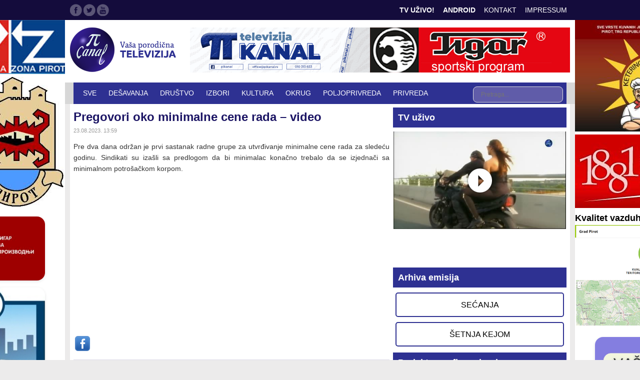

--- FILE ---
content_type: text/html; charset=UTF-8
request_url: https://www.pikanal.rs/2023/08/23/pregovori-oko-minimalne-cene-rada-2/
body_size: 54048
content:
<!DOCTYPE html>
<html>
  <head>
    <base href="http://www.pikanal.rs/" />
    <meta charset="utf-8">
    <meta name="viewport" content="width=device-width, initial-scale=1, user-scalable=no">
    <title>  Pregovori oko minimalne cene rada &#8211; video - Televizija Pi Kanal Pirot - Najnovije video vesti iz Pirota</title>
    <link href='https://fonts.googleapis.com/css?family=PT+Sans:400,400italic,700,700italic&subset=latin,latin-ext&display=swap' rel='stylesheet' type='text/css'>
    <link href='https://fonts.googleapis.com/css?family=PT+Serif+Caption:400,400italic&subset=latin,latin-ext&display=swap' rel='stylesheet' type='text/css'>
    <link rel="stylesheet" type="text/css" href="https://www.pikanal.rs/wp-content/themes/pikanal/static/layout.css?v=4">    
    <link rel="stylesheet" type="text/css" href="https://www.pikanal.rs/wp-content/plugins/wp-pagenavi/pagenavi-css.css">
<meta name="description" content="Pregovori oko minimalne cene rada &#8211; video" />
    <meta name='robots' content='max-image-preview:large' />
	<style>img:is([sizes="auto" i], [sizes^="auto," i]) { contain-intrinsic-size: 3000px 1500px }</style>
	<script type="text/javascript">
/* <![CDATA[ */
window._wpemojiSettings = {"baseUrl":"https:\/\/s.w.org\/images\/core\/emoji\/16.0.1\/72x72\/","ext":".png","svgUrl":"https:\/\/s.w.org\/images\/core\/emoji\/16.0.1\/svg\/","svgExt":".svg","source":{"concatemoji":"https:\/\/www.pikanal.rs\/wp-includes\/js\/wp-emoji-release.min.js?ver=6.8.3"}};
/*! This file is auto-generated */
!function(s,n){var o,i,e;function c(e){try{var t={supportTests:e,timestamp:(new Date).valueOf()};sessionStorage.setItem(o,JSON.stringify(t))}catch(e){}}function p(e,t,n){e.clearRect(0,0,e.canvas.width,e.canvas.height),e.fillText(t,0,0);var t=new Uint32Array(e.getImageData(0,0,e.canvas.width,e.canvas.height).data),a=(e.clearRect(0,0,e.canvas.width,e.canvas.height),e.fillText(n,0,0),new Uint32Array(e.getImageData(0,0,e.canvas.width,e.canvas.height).data));return t.every(function(e,t){return e===a[t]})}function u(e,t){e.clearRect(0,0,e.canvas.width,e.canvas.height),e.fillText(t,0,0);for(var n=e.getImageData(16,16,1,1),a=0;a<n.data.length;a++)if(0!==n.data[a])return!1;return!0}function f(e,t,n,a){switch(t){case"flag":return n(e,"\ud83c\udff3\ufe0f\u200d\u26a7\ufe0f","\ud83c\udff3\ufe0f\u200b\u26a7\ufe0f")?!1:!n(e,"\ud83c\udde8\ud83c\uddf6","\ud83c\udde8\u200b\ud83c\uddf6")&&!n(e,"\ud83c\udff4\udb40\udc67\udb40\udc62\udb40\udc65\udb40\udc6e\udb40\udc67\udb40\udc7f","\ud83c\udff4\u200b\udb40\udc67\u200b\udb40\udc62\u200b\udb40\udc65\u200b\udb40\udc6e\u200b\udb40\udc67\u200b\udb40\udc7f");case"emoji":return!a(e,"\ud83e\udedf")}return!1}function g(e,t,n,a){var r="undefined"!=typeof WorkerGlobalScope&&self instanceof WorkerGlobalScope?new OffscreenCanvas(300,150):s.createElement("canvas"),o=r.getContext("2d",{willReadFrequently:!0}),i=(o.textBaseline="top",o.font="600 32px Arial",{});return e.forEach(function(e){i[e]=t(o,e,n,a)}),i}function t(e){var t=s.createElement("script");t.src=e,t.defer=!0,s.head.appendChild(t)}"undefined"!=typeof Promise&&(o="wpEmojiSettingsSupports",i=["flag","emoji"],n.supports={everything:!0,everythingExceptFlag:!0},e=new Promise(function(e){s.addEventListener("DOMContentLoaded",e,{once:!0})}),new Promise(function(t){var n=function(){try{var e=JSON.parse(sessionStorage.getItem(o));if("object"==typeof e&&"number"==typeof e.timestamp&&(new Date).valueOf()<e.timestamp+604800&&"object"==typeof e.supportTests)return e.supportTests}catch(e){}return null}();if(!n){if("undefined"!=typeof Worker&&"undefined"!=typeof OffscreenCanvas&&"undefined"!=typeof URL&&URL.createObjectURL&&"undefined"!=typeof Blob)try{var e="postMessage("+g.toString()+"("+[JSON.stringify(i),f.toString(),p.toString(),u.toString()].join(",")+"));",a=new Blob([e],{type:"text/javascript"}),r=new Worker(URL.createObjectURL(a),{name:"wpTestEmojiSupports"});return void(r.onmessage=function(e){c(n=e.data),r.terminate(),t(n)})}catch(e){}c(n=g(i,f,p,u))}t(n)}).then(function(e){for(var t in e)n.supports[t]=e[t],n.supports.everything=n.supports.everything&&n.supports[t],"flag"!==t&&(n.supports.everythingExceptFlag=n.supports.everythingExceptFlag&&n.supports[t]);n.supports.everythingExceptFlag=n.supports.everythingExceptFlag&&!n.supports.flag,n.DOMReady=!1,n.readyCallback=function(){n.DOMReady=!0}}).then(function(){return e}).then(function(){var e;n.supports.everything||(n.readyCallback(),(e=n.source||{}).concatemoji?t(e.concatemoji):e.wpemoji&&e.twemoji&&(t(e.twemoji),t(e.wpemoji)))}))}((window,document),window._wpemojiSettings);
/* ]]> */
</script>
<style id='wp-emoji-styles-inline-css' type='text/css'>

	img.wp-smiley, img.emoji {
		display: inline !important;
		border: none !important;
		box-shadow: none !important;
		height: 1em !important;
		width: 1em !important;
		margin: 0 0.07em !important;
		vertical-align: -0.1em !important;
		background: none !important;
		padding: 0 !important;
	}
</style>
<link rel='stylesheet' id='wp-block-library-css' href='https://www.pikanal.rs/wp-includes/css/dist/block-library/style.min.css?ver=6.8.3' type='text/css' media='all' />
<style id='classic-theme-styles-inline-css' type='text/css'>
/*! This file is auto-generated */
.wp-block-button__link{color:#fff;background-color:#32373c;border-radius:9999px;box-shadow:none;text-decoration:none;padding:calc(.667em + 2px) calc(1.333em + 2px);font-size:1.125em}.wp-block-file__button{background:#32373c;color:#fff;text-decoration:none}
</style>
<style id='global-styles-inline-css' type='text/css'>
:root{--wp--preset--aspect-ratio--square: 1;--wp--preset--aspect-ratio--4-3: 4/3;--wp--preset--aspect-ratio--3-4: 3/4;--wp--preset--aspect-ratio--3-2: 3/2;--wp--preset--aspect-ratio--2-3: 2/3;--wp--preset--aspect-ratio--16-9: 16/9;--wp--preset--aspect-ratio--9-16: 9/16;--wp--preset--color--black: #000000;--wp--preset--color--cyan-bluish-gray: #abb8c3;--wp--preset--color--white: #ffffff;--wp--preset--color--pale-pink: #f78da7;--wp--preset--color--vivid-red: #cf2e2e;--wp--preset--color--luminous-vivid-orange: #ff6900;--wp--preset--color--luminous-vivid-amber: #fcb900;--wp--preset--color--light-green-cyan: #7bdcb5;--wp--preset--color--vivid-green-cyan: #00d084;--wp--preset--color--pale-cyan-blue: #8ed1fc;--wp--preset--color--vivid-cyan-blue: #0693e3;--wp--preset--color--vivid-purple: #9b51e0;--wp--preset--gradient--vivid-cyan-blue-to-vivid-purple: linear-gradient(135deg,rgba(6,147,227,1) 0%,rgb(155,81,224) 100%);--wp--preset--gradient--light-green-cyan-to-vivid-green-cyan: linear-gradient(135deg,rgb(122,220,180) 0%,rgb(0,208,130) 100%);--wp--preset--gradient--luminous-vivid-amber-to-luminous-vivid-orange: linear-gradient(135deg,rgba(252,185,0,1) 0%,rgba(255,105,0,1) 100%);--wp--preset--gradient--luminous-vivid-orange-to-vivid-red: linear-gradient(135deg,rgba(255,105,0,1) 0%,rgb(207,46,46) 100%);--wp--preset--gradient--very-light-gray-to-cyan-bluish-gray: linear-gradient(135deg,rgb(238,238,238) 0%,rgb(169,184,195) 100%);--wp--preset--gradient--cool-to-warm-spectrum: linear-gradient(135deg,rgb(74,234,220) 0%,rgb(151,120,209) 20%,rgb(207,42,186) 40%,rgb(238,44,130) 60%,rgb(251,105,98) 80%,rgb(254,248,76) 100%);--wp--preset--gradient--blush-light-purple: linear-gradient(135deg,rgb(255,206,236) 0%,rgb(152,150,240) 100%);--wp--preset--gradient--blush-bordeaux: linear-gradient(135deg,rgb(254,205,165) 0%,rgb(254,45,45) 50%,rgb(107,0,62) 100%);--wp--preset--gradient--luminous-dusk: linear-gradient(135deg,rgb(255,203,112) 0%,rgb(199,81,192) 50%,rgb(65,88,208) 100%);--wp--preset--gradient--pale-ocean: linear-gradient(135deg,rgb(255,245,203) 0%,rgb(182,227,212) 50%,rgb(51,167,181) 100%);--wp--preset--gradient--electric-grass: linear-gradient(135deg,rgb(202,248,128) 0%,rgb(113,206,126) 100%);--wp--preset--gradient--midnight: linear-gradient(135deg,rgb(2,3,129) 0%,rgb(40,116,252) 100%);--wp--preset--font-size--small: 13px;--wp--preset--font-size--medium: 20px;--wp--preset--font-size--large: 36px;--wp--preset--font-size--x-large: 42px;--wp--preset--spacing--20: 0.44rem;--wp--preset--spacing--30: 0.67rem;--wp--preset--spacing--40: 1rem;--wp--preset--spacing--50: 1.5rem;--wp--preset--spacing--60: 2.25rem;--wp--preset--spacing--70: 3.38rem;--wp--preset--spacing--80: 5.06rem;--wp--preset--shadow--natural: 6px 6px 9px rgba(0, 0, 0, 0.2);--wp--preset--shadow--deep: 12px 12px 50px rgba(0, 0, 0, 0.4);--wp--preset--shadow--sharp: 6px 6px 0px rgba(0, 0, 0, 0.2);--wp--preset--shadow--outlined: 6px 6px 0px -3px rgba(255, 255, 255, 1), 6px 6px rgba(0, 0, 0, 1);--wp--preset--shadow--crisp: 6px 6px 0px rgba(0, 0, 0, 1);}:where(.is-layout-flex){gap: 0.5em;}:where(.is-layout-grid){gap: 0.5em;}body .is-layout-flex{display: flex;}.is-layout-flex{flex-wrap: wrap;align-items: center;}.is-layout-flex > :is(*, div){margin: 0;}body .is-layout-grid{display: grid;}.is-layout-grid > :is(*, div){margin: 0;}:where(.wp-block-columns.is-layout-flex){gap: 2em;}:where(.wp-block-columns.is-layout-grid){gap: 2em;}:where(.wp-block-post-template.is-layout-flex){gap: 1.25em;}:where(.wp-block-post-template.is-layout-grid){gap: 1.25em;}.has-black-color{color: var(--wp--preset--color--black) !important;}.has-cyan-bluish-gray-color{color: var(--wp--preset--color--cyan-bluish-gray) !important;}.has-white-color{color: var(--wp--preset--color--white) !important;}.has-pale-pink-color{color: var(--wp--preset--color--pale-pink) !important;}.has-vivid-red-color{color: var(--wp--preset--color--vivid-red) !important;}.has-luminous-vivid-orange-color{color: var(--wp--preset--color--luminous-vivid-orange) !important;}.has-luminous-vivid-amber-color{color: var(--wp--preset--color--luminous-vivid-amber) !important;}.has-light-green-cyan-color{color: var(--wp--preset--color--light-green-cyan) !important;}.has-vivid-green-cyan-color{color: var(--wp--preset--color--vivid-green-cyan) !important;}.has-pale-cyan-blue-color{color: var(--wp--preset--color--pale-cyan-blue) !important;}.has-vivid-cyan-blue-color{color: var(--wp--preset--color--vivid-cyan-blue) !important;}.has-vivid-purple-color{color: var(--wp--preset--color--vivid-purple) !important;}.has-black-background-color{background-color: var(--wp--preset--color--black) !important;}.has-cyan-bluish-gray-background-color{background-color: var(--wp--preset--color--cyan-bluish-gray) !important;}.has-white-background-color{background-color: var(--wp--preset--color--white) !important;}.has-pale-pink-background-color{background-color: var(--wp--preset--color--pale-pink) !important;}.has-vivid-red-background-color{background-color: var(--wp--preset--color--vivid-red) !important;}.has-luminous-vivid-orange-background-color{background-color: var(--wp--preset--color--luminous-vivid-orange) !important;}.has-luminous-vivid-amber-background-color{background-color: var(--wp--preset--color--luminous-vivid-amber) !important;}.has-light-green-cyan-background-color{background-color: var(--wp--preset--color--light-green-cyan) !important;}.has-vivid-green-cyan-background-color{background-color: var(--wp--preset--color--vivid-green-cyan) !important;}.has-pale-cyan-blue-background-color{background-color: var(--wp--preset--color--pale-cyan-blue) !important;}.has-vivid-cyan-blue-background-color{background-color: var(--wp--preset--color--vivid-cyan-blue) !important;}.has-vivid-purple-background-color{background-color: var(--wp--preset--color--vivid-purple) !important;}.has-black-border-color{border-color: var(--wp--preset--color--black) !important;}.has-cyan-bluish-gray-border-color{border-color: var(--wp--preset--color--cyan-bluish-gray) !important;}.has-white-border-color{border-color: var(--wp--preset--color--white) !important;}.has-pale-pink-border-color{border-color: var(--wp--preset--color--pale-pink) !important;}.has-vivid-red-border-color{border-color: var(--wp--preset--color--vivid-red) !important;}.has-luminous-vivid-orange-border-color{border-color: var(--wp--preset--color--luminous-vivid-orange) !important;}.has-luminous-vivid-amber-border-color{border-color: var(--wp--preset--color--luminous-vivid-amber) !important;}.has-light-green-cyan-border-color{border-color: var(--wp--preset--color--light-green-cyan) !important;}.has-vivid-green-cyan-border-color{border-color: var(--wp--preset--color--vivid-green-cyan) !important;}.has-pale-cyan-blue-border-color{border-color: var(--wp--preset--color--pale-cyan-blue) !important;}.has-vivid-cyan-blue-border-color{border-color: var(--wp--preset--color--vivid-cyan-blue) !important;}.has-vivid-purple-border-color{border-color: var(--wp--preset--color--vivid-purple) !important;}.has-vivid-cyan-blue-to-vivid-purple-gradient-background{background: var(--wp--preset--gradient--vivid-cyan-blue-to-vivid-purple) !important;}.has-light-green-cyan-to-vivid-green-cyan-gradient-background{background: var(--wp--preset--gradient--light-green-cyan-to-vivid-green-cyan) !important;}.has-luminous-vivid-amber-to-luminous-vivid-orange-gradient-background{background: var(--wp--preset--gradient--luminous-vivid-amber-to-luminous-vivid-orange) !important;}.has-luminous-vivid-orange-to-vivid-red-gradient-background{background: var(--wp--preset--gradient--luminous-vivid-orange-to-vivid-red) !important;}.has-very-light-gray-to-cyan-bluish-gray-gradient-background{background: var(--wp--preset--gradient--very-light-gray-to-cyan-bluish-gray) !important;}.has-cool-to-warm-spectrum-gradient-background{background: var(--wp--preset--gradient--cool-to-warm-spectrum) !important;}.has-blush-light-purple-gradient-background{background: var(--wp--preset--gradient--blush-light-purple) !important;}.has-blush-bordeaux-gradient-background{background: var(--wp--preset--gradient--blush-bordeaux) !important;}.has-luminous-dusk-gradient-background{background: var(--wp--preset--gradient--luminous-dusk) !important;}.has-pale-ocean-gradient-background{background: var(--wp--preset--gradient--pale-ocean) !important;}.has-electric-grass-gradient-background{background: var(--wp--preset--gradient--electric-grass) !important;}.has-midnight-gradient-background{background: var(--wp--preset--gradient--midnight) !important;}.has-small-font-size{font-size: var(--wp--preset--font-size--small) !important;}.has-medium-font-size{font-size: var(--wp--preset--font-size--medium) !important;}.has-large-font-size{font-size: var(--wp--preset--font-size--large) !important;}.has-x-large-font-size{font-size: var(--wp--preset--font-size--x-large) !important;}
:where(.wp-block-post-template.is-layout-flex){gap: 1.25em;}:where(.wp-block-post-template.is-layout-grid){gap: 1.25em;}
:where(.wp-block-columns.is-layout-flex){gap: 2em;}:where(.wp-block-columns.is-layout-grid){gap: 2em;}
:root :where(.wp-block-pullquote){font-size: 1.5em;line-height: 1.6;}
</style>
<link rel='stylesheet' id='prefix-style-css' href='https://www.pikanal.rs/wp-content/plugins/wp-share-buttons/style/front.end.css?ver=6.8.3' type='text/css' media='all' />
<link rel='stylesheet' id='wp-pagenavi-css' href='https://www.pikanal.rs/wp-content/plugins/wp-pagenavi/pagenavi-css.css?ver=2.70' type='text/css' media='all' />
<link rel='stylesheet' id='login-with-ajax-css' href='https://www.pikanal.rs/wp-content/plugins/login-with-ajax/templates/widget.css?ver=4.3' type='text/css' media='all' />
<script type="text/javascript" src="https://www.pikanal.rs/wp-includes/js/jquery/jquery.min.js?ver=3.7.1" id="jquery-core-js"></script>
<script type="text/javascript" src="https://www.pikanal.rs/wp-includes/js/jquery/jquery-migrate.min.js?ver=3.4.1" id="jquery-migrate-js"></script>
<script type="text/javascript" id="login-with-ajax-js-extra">
/* <![CDATA[ */
var LWA = {"ajaxurl":"https:\/\/www.pikanal.rs\/wp-admin\/admin-ajax.php","off":""};
/* ]]> */
</script>
<script type="text/javascript" src="https://www.pikanal.rs/wp-content/plugins/login-with-ajax/templates/login-with-ajax.legacy.min.js?ver=4.3" id="login-with-ajax-js"></script>
<script type="text/javascript" src="https://www.pikanal.rs/wp-content/plugins/login-with-ajax/ajaxify/ajaxify.min.js?ver=4.3" id="login-with-ajax-ajaxify-js"></script>
<link rel="https://api.w.org/" href="https://www.pikanal.rs/wp-json/" /><link rel="alternate" title="JSON" type="application/json" href="https://www.pikanal.rs/wp-json/wp/v2/posts/89424" /><link rel="EditURI" type="application/rsd+xml" title="RSD" href="https://www.pikanal.rs/xmlrpc.php?rsd" />
<meta name="generator" content="WordPress 6.8.3" />
<link rel="canonical" href="https://www.pikanal.rs/2023/08/23/pregovori-oko-minimalne-cene-rada-2/" />
<link rel='shortlink' href='https://www.pikanal.rs/?p=89424' />
<link rel="alternate" title="oEmbed (JSON)" type="application/json+oembed" href="https://www.pikanal.rs/wp-json/oembed/1.0/embed?url=https%3A%2F%2Fwww.pikanal.rs%2F2023%2F08%2F23%2Fpregovori-oko-minimalne-cene-rada-2%2F" />
<link rel="alternate" title="oEmbed (XML)" type="text/xml+oembed" href="https://www.pikanal.rs/wp-json/oembed/1.0/embed?url=https%3A%2F%2Fwww.pikanal.rs%2F2023%2F08%2F23%2Fpregovori-oko-minimalne-cene-rada-2%2F&#038;format=xml" />

<!-- WordPress Facebook Open Graph protocol plugin (WPFBOGP v2.0.13) http://rynoweb.com/wordpress-plugins/ -->
<meta property="fb:admins" content="348659261969737"/>
<meta property="og:url" content="https://www.pikanal.rs/2023/08/23/pregovori-oko-minimalne-cene-rada-2/"/>
<meta property="og:title" content="Pregovori oko minimalne cene rada &#8211; video"/>
<meta property="og:site_name" content="Pi kanal Pirot"/>
<meta property="og:description" content="Pre dva dana održan je prvi  sastanak radne grupe za utvrđivanje minimalne cene rada za sledeću godinu.  Sindikati su izašli sa predlogom da bi minimalac ko"/>
<meta property="og:type" content="article"/>
<!-- There is not an image here as you haven't set a default image in the plugin settings! -->
<meta property="og:locale" content="en_us"/>
<!-- // end wpfbogp -->
<link rel="icon" href="https://www.pikanal.rs/wp-content/uploads/2023/09/cropped-logo-pi-kanala-32x32.png" sizes="32x32" />
<link rel="icon" href="https://www.pikanal.rs/wp-content/uploads/2023/09/cropped-logo-pi-kanala-192x192.png" sizes="192x192" />
<link rel="apple-touch-icon" href="https://www.pikanal.rs/wp-content/uploads/2023/09/cropped-logo-pi-kanala-180x180.png" />
<meta name="msapplication-TileImage" content="https://www.pikanal.rs/wp-content/uploads/2023/09/cropped-logo-pi-kanala-270x270.png" />
		<style type="text/css" id="wp-custom-css">
			/* Moderni fontovi */
body {
    font-family: 'Segoe UI', 'Roboto', 'Open Sans', sans-serif;
    line-height: 1.6;
}

h1, h2, h3, h4, h5, h6 {
    font-family: 'Montserrat', 'Segoe UI', sans-serif;
    font-weight: 600;
}

/* Zaobljenje elemenata */
.container, 
.header-area, 
.section-title, 
.service-item, 
.team-member, 
.testimonial, 
.footer-area {
    border-radius: 12px;
}

/* 5. ZAOBLJENOST SLIKA (NE DIRA SLIČICE) */
.wp-block-image img:not([class*="icon"]), 
.wp-block-embed iframe {
    border-radius: 16px !important;
    transition: transform 0.3s ease !important, box-shadow 0.3s ease !important;
    box-shadow: 0 2px 6px rgba(0, 0, 0, 0.1);
}

.wp-block-image img:not([class*="icon"]):hover, 
.wp-block-embed iframe:hover {
    transform: scale(1.02) !important;
    box-shadow: 0 4px 12px rgba(0, 0, 0, 0.15);
}

/* Blagi efekti nadizanja */
.service-item, 
.team-member, 
.testimonial {
    transition: all 0.3s ease;
    box-shadow: 0 4px 6px rgba(0, 0, 0, 0.05);
}

.service-item:hover, 
.team-member:hover, 
.testimonial:hover {
    transform: translateY(-5px);
    box-shadow: 0 10px 20px rgba(0, 0, 0, 0.1);
}

/* Animacija dugmića */
.read-more, 
.send-message, 
.submit-btn {
    transition: all 0.3s ease;
    border-radius: 25px;
}

.read-more:hover, 
.send-message:hover, 
.submit-btn:hover {
    transform: translateY(-2px);
    box-shadow: 0 5px 15px rgba(0, 0, 0, 0.1);
}

/* Animacija linkova */
.main-menu ul li a {
    position: relative;
}

.main-menu ul li a:after {
    content: '';
    position: absolute;
    width: 0;
    height: 2px;
    bottom: -5px;
    left: 0;
    background-color: currentColor;
    transition: width 0.3s ease;
}

.main-menu ul li a:hover:after {
    width: 100%;
}

/* Poboljšanja za formu */
input, textarea, select {
    border-radius: 8px !important;
    padding: 1px 15px !important;
    transition: all 0.3s ease;
    border: 1px solid #e0e0e0 !important;
}

input:focus, textarea:focus, select:focus {
    border-color: #aaa !important;
    box-shadow: 0 0 0 3px rgba(0, 0, 0, 0.05) !important;
}

/* Footer efekti */
.footer-widget li {
    transition: all 0.3s ease;
    padding-left: 5px;
}

.footer-widget li:hover {
    padding-left: 10px;
}

/* Hover efekat */
.entry-title:hover, 
h1:hover, h2:hover, h3:hover, 
h4:hover, h5:hover, h6:hover, 
.widget-title:hover, 
.section-title:hover {
        transform: scale(1.01) !important; /* Blago povećanje */
    text-decoration: underline !important; /* Podvlačenje */
    text-underline-offset: 3px !important; /* Razmak od teksta */
}

/* YouTube kontejner (da ostane isti) */
.youtube-container {
    max-width: 345px;
    margin: 0 auto;
}
.youtube-container iframe {
    width: 100%;
    height: auto;
    aspect-ratio: 345/260;
}
@media (max-width: 400px) {
    .youtube-container {
        width: 100%;
        padding: 0 10px;
    }
}		</style>
		<!-- Global site tag (gtag.js) - Google Analytics -->
<script async src="https://www.googletagmanager.com/gtag/js?id=UA-130682065-1"></script>
<script>
  window.dataLayer = window.dataLayer || [];
  function gtag(){dataLayer.push(arguments);}
  gtag('js', new Date());

  gtag('config', 'UA-130682065-1');
</script>
  </head>
  <body>

    <div class="bodycontainer">
      <header>
        <div class="top">
          <div class="content">
            <ul class="menu">
<!--               <li><a href="/arhiva-emisija/">Arhiva emisija</a></li> -->
              <!--<li><a href="/selo-moje-milo/" style="font-weight: bold; color: white; background: #1c0; display: inline-block; height: 26px; line-height: 26px; margin: 7px 0; padding: 0 10px">Selo moje milo</a></li>
              <li><a href="/krstarenje-parkom-prirode-stara-planina/" style="font-weight: bold; color: white; background: #1c0; display: inline-block; height: 26px; line-height: 26px; margin: 7px 0; padding: 0 10px">Krstarenje Parkom prirode Stara planina</a></li>-->
              <!-- <li><a href="/program/">Program</a></li> -->
              <!-- <li><a href="https://www.facebook.com/pikanal/videos/214842156118919/">*** SREĆNE NOVOGODIŠNJE I BOŽIĆNE PRAZNIKE ŽELI VAM VAŠA PORODIČNA TELEVIZIJA *** </a></li>
              <!-- <li><a href="/impresum/">Impresum</a></li>-->
	      <li class="imp"><a href="/live-tv/">TV Uživo!</a></li>
              <li class="imp"><a href="/android/">Android</a></li>
              <li><a href="/kontakt/">Kontakt</a></li>
				<li><a href="/impresum/">Impressum</a></li>
            </ul>
            <ul class="social">
              <li class="fb"><a href="https://www.facebook.com/pikanalpirot" target="_blank">Facebook</a></li>
              <li class="tw"><a href="https://twitter.com/rtvpicanal" target="_blank">Twitter</a></li>
              <li class="gp"><a href="https://www.youtube.com/channel/UCfKOVvzBXusWsVBIsPbq2Rw" target="_blank">Google Plus</a></li>
            </ul>
          </div>
        </div>
        <div class="content head">
          <h1><a href="">Televizija Pi kanal Pirot</a></h1>
          <div class="leaderboard">
<img width="760" height="90" class="attachment-full aligncenter" style="max-width: 100%;" srcset="https://www.pikanal.rs/wp-content/uploads/2025/09/Baner00001.png 760w, https://www.pikanal.rs/wp-content/uploads/2025/09/Baner00001-300x36.png 300w" sizes="(max-width: 760px) 100vw, 760px" src="https://www.pikanal.rs/wp-content/uploads/2025/09/Baner00001.png" />          </div>
        </div>
        <nav>
          <ul class="" style="height: 43px; overflow: hidden">
            <li class="search">
              <form action="/" method="get">
                <input type="text" name="s" placeholder="Pretraga..." />
              </form>
            </li>
            <li>
              <a href="/">Sve</a>
            </li>
            <li>
              <a href="https://www.pikanal.rs/category/vst/desavanja/">DEŠAVANJA</a>
            </li>
            <li>
              <a href="https://www.pikanal.rs/category/vst/drsht/">DRUŠTVO</a>
            </li>
            <li>
              <a href="https://www.pikanal.rs/category/vst/pol-vst/">IZBORI</a>
            </li>
            <li>
              <a href="https://www.pikanal.rs/category/vst/kul-vst/">KULTURA</a>
            </li>
            <li>
              <a href="https://www.pikanal.rs/category/vst/ok/">OKRUG</a>
            </li>
            <li>
              <a href="https://www.pikanal.rs/category/vst/polj-vst/">POLJOPRIVREDA</a>
            </li>
            <li>
              <a href="https://www.pikanal.rs/category/vst/pri-vst/">PRIVREDA</a>
            </li>
            <li>
              <a href="https://www.pikanal.rs/category/vst/pro-vst/">PROSVETA</a>
            </li>
            <li>
              <a href="https://www.pikanal.rs/category/vst/spo-vst/">SPORT</a>
            </li>
            <li>
              <a href="https://www.pikanal.rs/category/vst/zan-vst/">ZANIMLJIVOSTI</a>
            </li>
            <li>
              <a href="https://www.pikanal.rs/category/vst/zdr-vst/">ZDRAVSTVO</a>
            </li>
          </ul>
        </nav>
      </header>
      <div class="content">
        <div class="maincolumn">
          <div class="single">
            <h1>Pregovori oko minimalne cene rada &#8211; video</h1>
            <date>23.08.2023. 13:59</date>
            <div class="arcticle">
              <div class="arcontent">
                                <p>Pre dva dana održan je prvi  sastanak radne grupe za utvrđivanje minimalne cene rada za sledeću godinu.  Sindikati su izašli sa predlogom da bi minimalac konačno trebalo da se izjednači sa minimalnom potrošačkom korpom.<br />
<iframe width="560" height="315" src="https://www.youtube.com/embed/tpC7nmzMSpM" title="YouTube video player" frameborder="0" allow="accelerometer; autoplay; clipboard-write; encrypted-media; gyroscope; picture-in-picture; web-share" allowfullscreen></iframe></p>

		<style>
			.huge-it-share-buttons {
				border:0px solid #0FB5D6;
				border-radius:5px;
				background:#3BD8FF;
			 text-align:left; 									}

			#huge-it-share-buttons-top {margin-bottom:0px;}
			#huge-it-share-buttons-bottom {margin-top:0px;}

			.huge-it-share-buttons h3 {
				font-size:25px ;
				font-family:Arial,Helvetica Neue,Helvetica,sans-serif;
				color:#666666;

			display:block;				line-height:25px ;

			 text-align:left; 									}

			.huge-it-share-buttons ul {
			 float:left; 									}

			.huge-it-share-buttons ul li {
				margin-left:3px;
				margin-right:3px;
				padding:0px;
				border:0px ridge #E6354C;
				border-radius:11px;
				background-color:#14CC9B;
			}

			.huge-it-share-buttons ul li #backforunical89424 {
				border-bottom: 0;
				background-image:url('https://www.pikanal.rs/wp-content/plugins/wp-share-buttons/Front_end/../images/buttons.30.png');
				width:30px;
				height:30px;
			}

			.front-shares-count {
				position: absolute;
				text-align: center;
				display: block;
			}

			.shares_size20 .front-shares-count {
				font-size: 10px;
				top: 10px;
				width: 20px;
			}

			.shares_size30 .front-shares-count {
				font-size: 11px;
				top: 15px;
				width: 30px;
			}

			.shares_size40 .front-shares-count {
				font-size: 12px;
				top: 21px;
				width: 40px;
			}
		</style>
		
		<div id="huge-it-share-buttons-top" class="huge-it-share-buttons nobackground">
			<h3>Share This:</h3>
			<ul class="huge-it-share-buttons-list ">
									<li class="nobackground " >

												<a id="backforunical89424" href="https://www.facebook.com/sharer/sharer.php?u=www.pikanal.rs/2023/08/23/pregovori-oko-minimalne-cene-rada-2/"  onclick="javascript:void window.open('https://www.facebook.com/sharer/sharer.php?u=www.pikanal.rs/2023/08/23/pregovori-oko-minimalne-cene-rada-2/','1410949501326','width=700,height=500,toolbar=0,menubar=0,location=0,status=1,scrollbars=1,resizable=1,left=0,top=0');return false;" style="background-position: -0px -120px "></a>
					</li>
										<li class="none nobackground " >

												<a id="backforunical89424" href="https://twitter.com/share?status=www.pikanal.rs/2023/08/23/pregovori-oko-minimalne-cene-rada-2/&text=Pregovori oko minimalne cene rada &#8211; video"  onclick="javascript:void window.open('https://twitter.com/share?status=www.pikanal.rs/2023/08/23/pregovori-oko-minimalne-cene-rada-2/&text=Pregovori oko minimalne cene rada &#8211; video','1410949501326','width=700,height=500,toolbar=0,menubar=0,location=0,status=1,scrollbars=1,resizable=1,left=0,top=0');return false;" style="background-position: -30px -120px "></a>
					</li>
										<li class="none nobackground " >

												<a id="backforunical89424" href="http://www.pinterest.com/pin/create/button/?url=www.pikanal.rs/2023/08/23/pregovori-oko-minimalne-cene-rada-2/&media=https://www.pikanal.rs/wp-content/plugins/wp-share-buttons/Front_end/../images/noimage.png&description=Pregovori oko minimalne cene rada &#8211; video"  onclick="javascript:void window.open('http://www.pinterest.com/pin/create/button/?url=www.pikanal.rs/2023/08/23/pregovori-oko-minimalne-cene-rada-2/&media=https://www.pikanal.rs/wp-content/plugins/wp-share-buttons/Front_end/../images/noimage.png&description=Pregovori oko minimalne cene rada &#8211; video','1410949501326','width=700,height=500,toolbar=0,menubar=0,location=0,status=1,scrollbars=1,resizable=1,left=0,top=0');return false;" style="background-position: -60px -120px "></a>
					</li>
										<li class="none nobackground " >

												<a id="backforunical89424" href="https://plus.google.com/share?url=www.pikanal.rs/2023/08/23/pregovori-oko-minimalne-cene-rada-2/"  onclick="javascript:void window.open('https://plus.google.com/share?url=www.pikanal.rs/2023/08/23/pregovori-oko-minimalne-cene-rada-2/','1410949501326','width=700,height=500,toolbar=0,menubar=0,location=0,status=1,scrollbars=1,resizable=1,left=0,top=0');return false;" style="background-position: -90px -120px "></a>
					</li>
										<li class="none nobackground " >

												<a id="backforunical89424" href="https://www.linkedin.com/shareArticle?title=Pregovori oko minimalne cene rada &#8211; video&mini=true&url=https://www.pikanal.rs/2023/08/23/pregovori-oko-minimalne-cene-rada-2/"  onclick="javascript:void window.open('https://www.linkedin.com/shareArticle?title=Pregovori oko minimalne cene rada &#8211; video&mini=true&url=https://www.pikanal.rs/2023/08/23/pregovori-oko-minimalne-cene-rada-2/','1410949501326','width=700,height=500,toolbar=0,menubar=0,location=0,status=1,scrollbars=1,resizable=1,left=0,top=0');return false;" style="background-position: -120px -120px "></a>
					</li>
										<li class="none nobackground " >

												<a id="backforunical89424" href="https://www.tumblr.com/share/link?url=www.pikanal.rs/2023/08/23/pregovori-oko-minimalne-cene-rada-2/&name=Pregovori oko minimalne cene rada &#8211; video"  onclick="javascript:void window.open('https://www.tumblr.com/share/link?url=www.pikanal.rs/2023/08/23/pregovori-oko-minimalne-cene-rada-2/&name=Pregovori oko minimalne cene rada &#8211; video','1410949501326','width=700,height=500,toolbar=0,menubar=0,location=0,status=1,scrollbars=1,resizable=1,left=0,top=0');return false;" style="background-position: -150px -120px "></a>
					</li>
										<li class="none nobackground " >

												<a id="backforunical89424" href="http://digg.com/submit?phase=2&url=www.pikanal.rs/2023/08/23/pregovori-oko-minimalne-cene-rada-2/&title=Pregovori oko minimalne cene rada &#8211; video"  onclick="javascript:void window.open('http://digg.com/submit?phase=2&url=www.pikanal.rs/2023/08/23/pregovori-oko-minimalne-cene-rada-2/&title=Pregovori oko minimalne cene rada &#8211; video','1410949501326','width=700,height=500,toolbar=0,menubar=0,location=0,status=1,scrollbars=1,resizable=1,left=0,top=0');return false;" style="background-position: -180px -120px "></a>
					</li>
										<li class="none nobackground " >

												<a id="backforunical89424" href="http://www.stumbleupon.com/submit?url=www.pikanal.rs/2023/08/23/pregovori-oko-minimalne-cene-rada-2/&title=Pregovori oko minimalne cene rada &#8211; video"  onclick="javascript:void window.open('http://www.stumbleupon.com/submit?url=www.pikanal.rs/2023/08/23/pregovori-oko-minimalne-cene-rada-2/&title=Pregovori oko minimalne cene rada &#8211; video','1410949501326','width=700,height=500,toolbar=0,menubar=0,location=0,status=1,scrollbars=1,resizable=1,left=0,top=0');return false;" style="background-position: -210px -120px "></a>
					</li>
										<li class="none nobackground " >

												<a id="backforunical89424" href="https://myspace.com/post?l=3&u=www.pikanal.rs/2023/08/23/pregovori-oko-minimalne-cene-rada-2/"  onclick="javascript:void window.open('https://myspace.com/post?l=3&u=www.pikanal.rs/2023/08/23/pregovori-oko-minimalne-cene-rada-2/','1410949501326','width=700,height=500,toolbar=0,menubar=0,location=0,status=1,scrollbars=1,resizable=1,left=0,top=0');return false;" style="background-position: -240px -120px "></a>
					</li>
										<li class="none nobackground " >

												<a id="backforunical89424" href="http://vk.com/share.php?url=www.pikanal.rs/2023/08/23/pregovori-oko-minimalne-cene-rada-2/&title=Pregovori oko minimalne cene rada &#8211; video"  onclick="javascript:void window.open('http://vk.com/share.php?url=www.pikanal.rs/2023/08/23/pregovori-oko-minimalne-cene-rada-2/&title=Pregovori oko minimalne cene rada &#8211; video','1410949501326','width=700,height=500,toolbar=0,menubar=0,location=0,status=1,scrollbars=1,resizable=1,left=0,top=0');return false;" style="background-position: -270px -120px "></a>
					</li>
										<li class="none nobackground " >

												<a id="backforunical89424" href="http://www.reddit.com/submit?url=www.pikanal.rs/2023/08/23/pregovori-oko-minimalne-cene-rada-2/&title=Pregovori oko minimalne cene rada &#8211; video"  onclick="javascript:void window.open('http://www.reddit.com/submit?url=www.pikanal.rs/2023/08/23/pregovori-oko-minimalne-cene-rada-2/&title=Pregovori oko minimalne cene rada &#8211; video','1410949501326','width=700,height=500,toolbar=0,menubar=0,location=0,status=1,scrollbars=1,resizable=1,left=0,top=0');return false;" style="background-position: -300px -120px "></a>
					</li>
										<li class="none nobackground " >

												<a id="backforunical89424" href="http://www.bebo.com/c/share?Url=www.pikanal.rs/2023/08/23/pregovori-oko-minimalne-cene-rada-2/"  onclick="javascript:void window.open('http://www.bebo.com/c/share?Url=www.pikanal.rs/2023/08/23/pregovori-oko-minimalne-cene-rada-2/','1410949501326','width=700,height=500,toolbar=0,menubar=0,location=0,status=1,scrollbars=1,resizable=1,left=0,top=0');return false;" style="background-position: -330px -120px "></a>
					</li>
										<li class="none nobackground " >

												<a id="backforunical89424" href="https://delicious.com/save?v=5&noui&jump=close&url=www.pikanal.rs/2023/08/23/pregovori-oko-minimalne-cene-rada-2/&title=Pregovori oko minimalne cene rada &#8211; video"  onclick="javascript:void window.open('https://delicious.com/save?v=5&noui&jump=close&url=www.pikanal.rs/2023/08/23/pregovori-oko-minimalne-cene-rada-2/&title=Pregovori oko minimalne cene rada &#8211; video','1410949501326','width=700,height=500,toolbar=0,menubar=0,location=0,status=1,scrollbars=1,resizable=1,left=0,top=0');return false;" style="background-position: -360px -120px "></a>
					</li>
										<li class="none nobackground " >

												<a id="backforunical89424" href="http://www.odnoklassniki.ru/dk?st.cmd=addShare&st.s=2&st.noresize=on&st._surl=www.pikanal.rs/2023/08/23/pregovori-oko-minimalne-cene-rada-2/"  onclick="javascript:void window.open('http://www.odnoklassniki.ru/dk?st.cmd=addShare&st.s=2&st.noresize=on&st._surl=www.pikanal.rs/2023/08/23/pregovori-oko-minimalne-cene-rada-2/','1410949501326','width=700,height=500,toolbar=0,menubar=0,location=0,status=1,scrollbars=1,resizable=1,left=0,top=0');return false;" style="background-position: -390px -120px "></a>
					</li>
										<li class="none nobackground " >

												<a id="backforunical89424" href="http://sns.qzone.qq.com/cgi-bin/qzshare/cgi_qzshare_onekey?url=www.pikanal.rs/2023/08/23/pregovori-oko-minimalne-cene-rada-2/&title=Pregovori oko minimalne cene rada &#8211; video"  onclick="javascript:void window.open('http://sns.qzone.qq.com/cgi-bin/qzshare/cgi_qzshare_onekey?url=www.pikanal.rs/2023/08/23/pregovori-oko-minimalne-cene-rada-2/&title=Pregovori oko minimalne cene rada &#8211; video','1410949501326','width=700,height=500,toolbar=0,menubar=0,location=0,status=1,scrollbars=1,resizable=1,left=0,top=0');return false;" style="background-position: -420px -120px "></a>
					</li>
										<li class="none nobackground " >

												<a id="backforunical89424" href="http://service.weibo.com/share/share.php?url=www.pikanal.rs/2023/08/23/pregovori-oko-minimalne-cene-rada-2/&appkey=&title=Pregovori oko minimalne cene rada &#8211; video&pic=&ralateUid=&"  onclick="javascript:void window.open('http://service.weibo.com/share/share.php?url=www.pikanal.rs/2023/08/23/pregovori-oko-minimalne-cene-rada-2/&appkey=&title=Pregovori oko minimalne cene rada &#8211; video&pic=&ralateUid=&','1410949501326','width=700,height=500,toolbar=0,menubar=0,location=0,status=1,scrollbars=1,resizable=1,left=0,top=0');return false;" style="background-position: -450px -120px "></a>
					</li>
										<li class="none nobackground " >

												<a id="backforunical89424" href="http://widget.renren.com/dialog/share?resourceUrl=www.pikanal.rs/2023/08/23/pregovori-oko-minimalne-cene-rada-2/&srcUrl=www.pikanal.rs/2023/08/23/pregovori-oko-minimalne-cene-rada-2/&title=Pregovori oko minimalne cene rada &#8211; video"  onclick="javascript:void window.open('http://widget.renren.com/dialog/share?resourceUrl=www.pikanal.rs/2023/08/23/pregovori-oko-minimalne-cene-rada-2/&srcUrl=www.pikanal.rs/2023/08/23/pregovori-oko-minimalne-cene-rada-2/&title=Pregovori oko minimalne cene rada &#8211; video','1410949501326','width=700,height=500,toolbar=0,menubar=0,location=0,status=1,scrollbars=1,resizable=1,left=0,top=0');return false;" style="background-position: -480px -120px "></a>
					</li>
										<li class="none nobackground " >

												<a id="backforunical89424" href="http://n4g.com/tips?url=www.pikanal.rs/2023/08/23/pregovori-oko-minimalne-cene-rada-2/&title=Pregovori oko minimalne cene rada &#8211; video"  onclick="javascript:void window.open('http://n4g.com/tips?url=www.pikanal.rs/2023/08/23/pregovori-oko-minimalne-cene-rada-2/&title=Pregovori oko minimalne cene rada &#8211; video','1410949501326','width=700,height=500,toolbar=0,menubar=0,location=0,status=1,scrollbars=1,resizable=1,left=0,top=0');return false;" style="background-position: -510px -120px "></a>
					</li>
								</ul>
			<div class="clear"></div>
		</div>
		              </div>
            </div>
          </div>
          <div class="comments">
                    <!--            <h3>Komentari</h3>
            <ul>
              <li>
                <div class="userimg"><img src="" /></div>
                <h4>Marko</h4>
                <date>20.04.2014. 16:33</date>
                <p>Pa sada neka kažu da su piroćanci ”cicije”, obišla pola sveta a kod nas su je najbolje ugostili. Kako kaže stara narodna izreka ”kod siromaha se čovek najede a kod gazde ostane gladan”. Ovako se reprezentuje svoj kraj, svaka čast svima koji su učestvovali u tome.</p>
              </li>
              <li>
                <div class="userimg"><img src="" /></div>
                <h4>Marko</h4>
                <date>20.04.2014. 16:33</date>
                <p>Pa sada neka kažu da su piroćanci ”cicije”, obišla pola sveta a kod nas su je najbolje ugostili. Kako kaže stara narodna izreka ”kod siromaha se čovek najede a kod gazde ostane gladan”. Ovako se reprezentuje svoj kraj, svaka čast svima koji su učestvovali u tome.</p>
              </li>
              <li>Nema komentara</li>
            </ul>-->
          </div>
          <ul class="newslist">
            <li class="title"><h3>Povezane vesti</h3></li>
            <li class="lite"><a href="https://www.pikanal.rs/2026/01/30/grad-pirot-obavestenje-za-sajam-peglane/">Grad Pirot &#8211; obaveštenje za Sajam peglane</a>
            <span>DRUŠTVO</span>
            <span>VESTI</span>
            </li>
            <li class="lite"><a href="https://www.pikanal.rs/2026/01/29/grad-pirot-formirao-komisiju-za-expo-i-novi-vizuelni-identitet-grada/">Grad Pirot formirao Komisiju za EXPO i novi vizuelni identitet grada</a>
            <span>DRUŠTVO</span>
            <span>Izdvojeno</span>
            <span>VESTI</span>
            </li>
            <li class="lite"><a href="https://www.pikanal.rs/2026/01/29/opsti-poziv-za-uvodenje-u-vojnu-evidenciju/">Opšti poziv za uvođenje u vojnu evidenciju</a>
            <span>DRUŠTVO</span>
            <span>Izdvojeno</span>
            <span>OKRUG</span>
            <span>VESTI</span>
            </li>
            <li class="lite"><a href="https://www.pikanal.rs/2026/01/29/planirano-iskljucenje-struje-zbog-redovnog-odrzavanja-nadzemne-mreze/">Planirano isključenje struje zbog redovnog održavanja nadzemne mreže za 30.1.</a>
            <span>Izdvojeno</span>
            <span>VESTI</span>
            </li>
            <li class="lite"><a href="https://www.pikanal.rs/2026/01/27/istaknutim-prosvetnim-radnicima-i-timovima-skola-u-prosloj-godini-dodeljena-priznanja-sveti-sava/">Istaknutim prosvetnim radnicima i timovima škola u prošloj godini dodeljena priznanja &#8220;Sveti Sava&#8221; &#8211; video</a>
            <span>Izdvojeno</span>
            <span>VESTI</span>
            </li>
            <li class="lite"><a href="https://www.pikanal.rs/2026/01/26/konkurs-za-upis-300-polaznika-za-vatrogasca/">Konkurs za upis 300 polaznika za vatrogasca</a>
            <span>Izdvojeno</span>
            <span>VESTI</span>
            </li>
            <li class="lite"><a href="https://www.pikanal.rs/2026/01/26/u-derbiju-kola-pirot-porazen-od-nisa-na-domacem-terenu/">U derbiju kola KK Pirot poražen od Niša na domaćem terenu</a>
            <span>Izdvojeno</span>
            <span>SPORT</span>
            <span>VESTI</span>
            </li>
            <li class="lite"><a href="https://www.pikanal.rs/2026/01/26/folklorni-ansambal-doma-kulture-posetio-soso-mladost/">Folklorni ansambal Doma kulture posetio ŠOSO &#8220;Mladost&#8221;</a>
            <span>DRUŠTVO</span>
            <span>Izdvojeno</span>
            <span>VESTI</span>
            </li>
            <li class="lite"><a href="https://www.pikanal.rs/2026/01/26/%d1%83%d0%bd%d0%b0-%d1%81%d0%b8%d0%bc%d0%be%d0%b2%d0%b8%d1%9b-%d0%b8%d0%b7-%d0%bf%d0%b0%d1%80%d1%82%d0%b8%d0%b7%d0%b0%d0%bd%d0%b0-%d0%bf%d0%be%d0%b1%d0%b5%d0%b4%d0%bd%d0%b8%d1%86%d0%b0/">Уна Симовић из Партизана – Победница Пирота</a>
            <span>Izdvojeno</span>
            <span>SPORT</span>
            <span>VESTI</span>
            </li>
            <li class="lite"><a href="https://www.pikanal.rs/2026/01/25/sajam-zaposljavanja-iz-oblasti-masinstva/">Sajam zapošljavanja iz oblasti mašinstva</a>
            <span>Izdvojeno</span>
            <span>VESTI</span>
            </li>
            <li class="lite"><a href="https://www.pikanal.rs/2026/01/22/kk-pirot_najava-utakmice/">KK Pirot_najava utakmice</a>
            <span>Izdvojeno</span>
            <span>SPORT</span>
            <span>VESTI</span>
            </li>
            <li class="lite"><a href="https://www.pikanal.rs/2026/01/22/sajam-zaposljavanja-u-pirotu-28-januara/">Sajam zapošljavanja u Pirotu &#8211; 28. januara</a>
            <span>DRUŠTVO</span>
            <span>Izdvojeno</span>
            <span>VESTI</span>
            </li>
          </ul>
          
        </div>
        <div class="sidecolumn">
<div class="box"><h2>TV uživo</h2>			<div class="textwidget"><div class="pikanal-tv-responsive">
  <iframe src="https://stream.pikanal.rs/picanal-flash/html5.php" frameborder="0" allowfullscreen></iframe>
</div>

<style>
.pikanal-tv-responsive {
    position: relative;
    width: 100%;
    max-width: 345px;
    margin: 0 auto;
    background: transparent; /* Dodajte ovo za transparentni kontejner */
}

.pikanal-tv-responsive::before {
    content: "";
    display: block;
    padding-top: 75.36%;
}

.pikanal-tv-responsive iframe {
    position: absolute;
    top: 0;
    left: 0;
    width: 100%;
    height: 100%;
    border: none;
    background: transparent; /* Transparentna pozadina za iframe */
}
</style></div>
		</div><div class="box"><h2>Arhiva emisija</h2><div class="menu-emisije-container"><ul id="menu-emisije" class="menu"><li id="menu-item-96563" class="menu-item menu-item-type-taxonomy menu-item-object-pikanalarhiva_emisija menu-item-96563"><a href="https://www.pikanal.rs/pikanalarhiva_emisija/secanja/">Sećanja</a></li>
<li id="menu-item-52558" class="menu-item menu-item-type-taxonomy menu-item-object-pikanalarhiva_emisija menu-item-52558"><a href="https://www.pikanal.rs/pikanalarhiva_emisija/setnja-kejom/">Šetnja Kejom</a></li>
</ul></div></div><div class="box"><h2>Projektno sufinansiranje</h2><div class="menu-projektno-finansiranje-container"><ul id="menu-projektno-finansiranje" class="menu"><li id="menu-item-100797" class="menu-item menu-item-type-taxonomy menu-item-object-pikanalarhiva_emisija menu-item-100797"><a href="https://www.pikanal.rs/pikanalarhiva_emisija/skriveno-blago-luznice-drevne-price-i-obicaji-za-riznice-buducnosti/">Skriveno blago Lužnice &#8211; Drevne priče i običaji za riznice budućnosti</a></li>
<li id="menu-item-100397" class="menu-item menu-item-type-taxonomy menu-item-object-pikanalarhiva_emisija menu-item-100397"><a href="https://www.pikanal.rs/pikanalarhiva_emisija/darovi-nasih-predaka/">Darovi naših predaka</a></li>
<li id="menu-item-98980" class="menu-item menu-item-type-taxonomy menu-item-object-pikanalarhiva_emisija menu-item-98980"><a href="https://www.pikanal.rs/pikanalarhiva_emisija/kako-doziveti-do-stote/">Kako (do)živeti (do) stote</a></li>
<li id="menu-item-97657" class="menu-item menu-item-type-taxonomy menu-item-object-pikanalarhiva_emisija menu-item-97657"><a href="https://www.pikanal.rs/pikanalarhiva_emisija/put-do-normalnosti/">Put do normalnosti</a></li>
<li id="menu-item-96846" class="menu-item menu-item-type-taxonomy menu-item-object-pikanalarhiva_emisija menu-item-96846"><a href="https://www.pikanal.rs/pikanalarhiva_emisija/da-ne-bude-otpisanih/">Da ne bude otpisanih</a></li>
<li id="menu-item-94525" class="menu-item menu-item-type-taxonomy menu-item-object-pikanalarhiva_emisija menu-item-94525"><a href="https://www.pikanal.rs/pikanalarhiva_emisija/dobri-duh-moga-zavicaja/">Dobri duh moga zavičaja</a></li>
<li id="menu-item-95226" class="menu-item menu-item-type-taxonomy menu-item-object-pikanalarhiva_emisija menu-item-95226"><a href="https://www.pikanal.rs/pikanalarhiva_emisija/selo-moje/">Selo moje</a></li>
<li id="menu-item-93924" class="menu-item menu-item-type-taxonomy menu-item-object-pikanalarhiva_emisija menu-item-93924"><a href="https://www.pikanal.rs/pikanalarhiva_emisija/dobro-jutro-seniori/">Dobro jutro seniori</a></li>
</ul></div></div><div class="box"><h2>Android</h2>			<div class="textwidget"><a class="droid" href="https://play.google.com/store/apps/details?id=rs.pikanal.android" target="_blank">Preuzmite aplikaciju na Google Play prodavnici</a></div>
		</div><div class="box"><h2>Pirot iz vazduha</h2>			<div class="textwidget"><div class="youtube-container">
  <iframe src="https://www.youtube.com/embed/TTluDbnr724" allowfullscreen></iframe>
</div>

<style>
.youtube-container {
    position: relative;
    width: 100%;
    max-width: 345px;
    margin: 0 auto;
    overflow: hidden;
    border-radius: 8px;
}

.youtube-container iframe {
    width: 345px;
    height: 260px;
    display: block;
    border: none;
}
</style></div>
		</div><div class="box"><h2>Programska šema</h2>			<div class="textwidget"><a href="https://www.pikanal.rs/program/%d0%bf%d0%be%d0%bd%d0%b5%d0%b4%d0%b5%d1%99%d0%b0%d0%ba/"> Ponedeljak </a>
<a href="https://www.pikanal.rs/program/%d1%83%d1%82%d0%be%d1%80%d0%b0%d0%ba/"> Utorak </a>
<a href="https://www.pikanal.rs/program/%d1%81%d1%80%d0%b5%d0%b4%d0%b0/"> Sreda </a>
<a href="https://www.pikanal.rs/program/%d1%87%d0%b5%d1%82%d0%b2%d1%80%d1%82%d0%b0%d0%ba/"> Četvrtak </a>
<a href="https://www.pikanal.rs/program/%d0%bf%d0%b5%d1%82%d0%b0%d0%ba/"> Petak </a>
<a href="https://www.pikanal.rs/program/%d1%81%d1%83%d0%b1%d0%be%d1%82%d0%b0/"> Subota </a>
<a href="https://www.pikanal.rs/program/nedelja/"> Nedelja </a>
</div>
		</div>        </div>
      </div>
      <div class="footerspacer"></div>
      <div id="asidebrs">
        <div class="left">
<div class="asidebox"><a href="https://freezonepirot.com/sr/index.html" target="_blank" class="widget_sp_image-image-link"><img width="221" height="108" class="attachment-221x108" style="max-width: 100%;" src="http://www.pikanal.rs/wp-content/uploads/2023/01/Slobodna-zona.png" /></a></div><div class="asidebox"><a href="http://www.pirot.rs/" target="_blank" class="widget_sp_image-image-link"><img width="195" height="259" class="attachment-medium aligncenter" style="max-width: 100%;" src="https://www.pikanal.rs/wp-content/uploads/2021/06/khdmgdijkadnjlpa.png" /></a></div><div class="asidebox">
<figure class="wp-block-image size-medium is-resized"><a href="http://www.pikanal.rs/wp-content/uploads/2025/08/Tigar-Oglas.jpg" target="_blank" rel=" noreferrer noopener"><img fetchpriority="high" decoding="async" width="300" height="168" src="https://www.pikanal.rs/wp-content/uploads/2025/08/Tigar-oglas-2-300x168.jpg" alt="" class="wp-image-99615" style="width:228px;height:auto" srcset="https://www.pikanal.rs/wp-content/uploads/2025/08/Tigar-oglas-2-300x168.jpg 300w, https://www.pikanal.rs/wp-content/uploads/2025/08/Tigar-oglas-2-1024x575.jpg 1024w, https://www.pikanal.rs/wp-content/uploads/2025/08/Tigar-oglas-2-768x431.jpg 768w, https://www.pikanal.rs/wp-content/uploads/2025/08/Tigar-oglas-2.jpg 1307w" sizes="(max-width: 300px) 100vw, 300px" /></a></figure>
</div><div class="asidebox">
<figure class="wp-block-image size-full"><a href="https://toplanapi.rs/" target="_blank" rel=" noreferrer noopener"><img decoding="async" width="228" height="279" src="http://www.pikanal.rs/wp-content/uploads/2022/10/toplana.png" alt="" class="wp-image-84153"/></a></figure>
</div>        </div><div class="right">
<div class="asidebox"><a href="https://www.youtube.com/watch?v=erkVWe2PZDA" target="_blank" class="widget_sp_image-image-link"><img width="300" height="223" class="attachment-medium" style="max-width: 100%;" srcset="https://www.pikanal.rs/wp-content/uploads/2022/04/Sunce-2-300x223.jpg 300w, https://www.pikanal.rs/wp-content/uploads/2022/04/Sunce-2-768x572.jpg 768w, https://www.pikanal.rs/wp-content/uploads/2022/04/Sunce-2.jpg 960w" sizes="(max-width: 300px) 100vw, 300px" src="https://www.pikanal.rs/wp-content/uploads/2022/04/Sunce-2-300x223.jpg" /></a></div><div class="asidebox"><a href="http://uns.org.rs" target="_blank" class="widget_sp_image-image-link"><img width="301" height="147" class="attachment-301x147" style="max-width: 100%;" src="http://www.pikanal.rs/wp-content/uploads/2022/11/UNS.jpg" /></a></div><div class="asidebox"><h2>Kvalitet vazduha u Pirotu</h2><a href="http://pirot.kosava.net/" target="_blank" class="widget_sp_image-image-link" title="Kvalitet vazduha u Pirotu"><img width="300" height="204" alt="Kvalitet vazduha u Pirotu" class="attachment-300x204" style="max-width: 100%;" src="http://www.pikanal.rs/wp-content/uploads/2025/09/Kvalitet-vazduha.png" /></a></div><div class="asidebox">
<figure class="wp-block-image size-large is-resized"><a href="http://www.pikanal.rs/wp-content/uploads/2024/04/Vasa-Reklama.jpg"><img loading="lazy" decoding="async" width="1024" height="576" src="http://www.pikanal.rs/wp-content/uploads/2024/04/Vasa-Reklama-1024x576.jpg" alt="" class="wp-image-93157" style="width:298px;height:auto" srcset="https://www.pikanal.rs/wp-content/uploads/2024/04/Vasa-Reklama-1024x576.jpg 1024w, https://www.pikanal.rs/wp-content/uploads/2024/04/Vasa-Reklama-300x169.jpg 300w, https://www.pikanal.rs/wp-content/uploads/2024/04/Vasa-Reklama-768x432.jpg 768w, https://www.pikanal.rs/wp-content/uploads/2024/04/Vasa-Reklama-1536x864.jpg 1536w, https://www.pikanal.rs/wp-content/uploads/2024/04/Vasa-Reklama.jpg 1920w" sizes="auto, (max-width: 1024px) 100vw, 1024px" /></a></figure>
</div>        </div>
      </div>
    </div>
    <footer>
      <div class="content"><a href="http://www.oneit.rs/" class="devby" target="_blank" title="developed by One IT">developed by One IT</a>&copy; Pi kanal 2003 - 2026. Sva prava zadržana.</div>
    </footer>
    
    <script type="speculationrules">
{"prefetch":[{"source":"document","where":{"and":[{"href_matches":"\/*"},{"not":{"href_matches":["\/wp-*.php","\/wp-admin\/*","\/wp-content\/uploads\/*","\/wp-content\/*","\/wp-content\/plugins\/*","\/wp-content\/themes\/pikanal\/*","\/*\\?(.+)"]}},{"not":{"selector_matches":"a[rel~=\"nofollow\"]"}},{"not":{"selector_matches":".no-prefetch, .no-prefetch a"}}]},"eagerness":"conservative"}]}
</script>
    <script src="https://www.pikanal.rs/wp-content/themes/pikanal/static/html5shiv-printshiv.js"></script>
    <script src="https://www.pikanal.rs/wp-content/themes/pikanal/static/jquery-1.11.0.min.js"></script>
    <script src="https://www.pikanal.rs/wp-content/themes/pikanal/static/layout.js"></script>
  </body>
</html>


--- FILE ---
content_type: text/html; charset=UTF-8
request_url: https://stream.pikanal.rs/picanal-flash/html5.php
body_size: 819
content:
<!DOCTYPE html>
<html style="margin: 0; overflow: hidden">
  <head>
    <meta charset="utf-8" />
    <title>RTV Pi Canal Uživo</title>
<!--     <script type="text/javascript" src="hls.min.js"></script> -->
    <script type="text/javascript" src="https://cdn.jsdelivr.net/npm/hls.js"></script>
  </head>
  <body style="margin: 0; overflow: hidden">
    <div id="video" style="width: 345px; height: 195px; background: #eee;">
    
    </div>
    <img id="poster" style="width: 345px; height: 195px; z-index: 1; position: absolute; left: 0; top: 0; cursor: pointer; object-fit: contain" src="/picanal-flash/current.jpg?v=1769909873" alt="" />
    <a id="posterlink" style="width: 345px; height: 195px; z-index: 1; position: absolute; left: 0; top: 0; cursor: pointer; background: url(playtv.png) no-repeat 50% 50%" onclick="startPlayback()"></a>

<script>

var src="/pikanal/pgm.m3u8?v=1769909873";
if (!Hls.isSupported()) {
  location.replace("sidebar.php?w=345&h=195");
}
            
function startPlayback() {
  document.getElementById('poster').style.display='none';
  document.getElementById('posterlink').style.display='none';
  
  
  var video=document.createElement("video");
  video.style.width="345px";
  video.style.height="195px";
  video.controls=true;
  video.poster=document.getElementById('poster').src;
  document.getElementById('video').append(video);
  var hls=new Hls();
  hls.attachMedia(video);
  hls.on(Hls.Events.MEDIA_ATTACHED, function() {
    hls.loadSource(src);
  });
  hls.on(Hls.Events.MANIFEST_PARSED, function (event, data) {
    video.play();
  });
  
}


    </script>
  </body>
</html>
